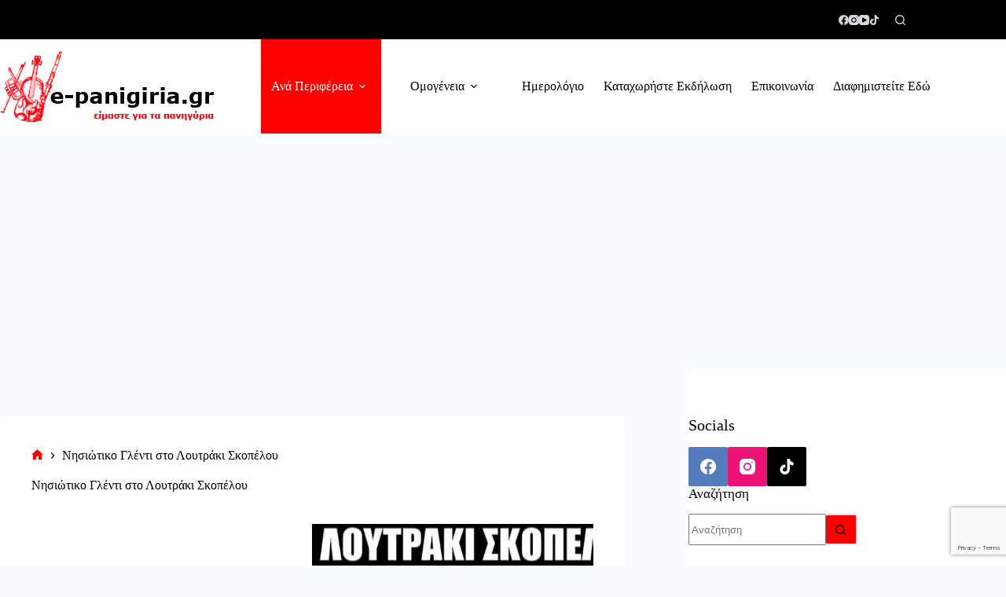

--- FILE ---
content_type: text/html; charset=utf-8
request_url: https://www.google.com/recaptcha/api2/anchor?ar=1&k=6Lfor8MfAAAAAD1yz0BlnmsrV6qkVt6ZcaJoUNya&co=aHR0cHM6Ly93d3cuZS1wYW5pZ2lyaWEuZ3I6NDQz&hl=en&v=N67nZn4AqZkNcbeMu4prBgzg&size=invisible&anchor-ms=20000&execute-ms=30000&cb=o811ptjxd1de
body_size: 48845
content:
<!DOCTYPE HTML><html dir="ltr" lang="en"><head><meta http-equiv="Content-Type" content="text/html; charset=UTF-8">
<meta http-equiv="X-UA-Compatible" content="IE=edge">
<title>reCAPTCHA</title>
<style type="text/css">
/* cyrillic-ext */
@font-face {
  font-family: 'Roboto';
  font-style: normal;
  font-weight: 400;
  font-stretch: 100%;
  src: url(//fonts.gstatic.com/s/roboto/v48/KFO7CnqEu92Fr1ME7kSn66aGLdTylUAMa3GUBHMdazTgWw.woff2) format('woff2');
  unicode-range: U+0460-052F, U+1C80-1C8A, U+20B4, U+2DE0-2DFF, U+A640-A69F, U+FE2E-FE2F;
}
/* cyrillic */
@font-face {
  font-family: 'Roboto';
  font-style: normal;
  font-weight: 400;
  font-stretch: 100%;
  src: url(//fonts.gstatic.com/s/roboto/v48/KFO7CnqEu92Fr1ME7kSn66aGLdTylUAMa3iUBHMdazTgWw.woff2) format('woff2');
  unicode-range: U+0301, U+0400-045F, U+0490-0491, U+04B0-04B1, U+2116;
}
/* greek-ext */
@font-face {
  font-family: 'Roboto';
  font-style: normal;
  font-weight: 400;
  font-stretch: 100%;
  src: url(//fonts.gstatic.com/s/roboto/v48/KFO7CnqEu92Fr1ME7kSn66aGLdTylUAMa3CUBHMdazTgWw.woff2) format('woff2');
  unicode-range: U+1F00-1FFF;
}
/* greek */
@font-face {
  font-family: 'Roboto';
  font-style: normal;
  font-weight: 400;
  font-stretch: 100%;
  src: url(//fonts.gstatic.com/s/roboto/v48/KFO7CnqEu92Fr1ME7kSn66aGLdTylUAMa3-UBHMdazTgWw.woff2) format('woff2');
  unicode-range: U+0370-0377, U+037A-037F, U+0384-038A, U+038C, U+038E-03A1, U+03A3-03FF;
}
/* math */
@font-face {
  font-family: 'Roboto';
  font-style: normal;
  font-weight: 400;
  font-stretch: 100%;
  src: url(//fonts.gstatic.com/s/roboto/v48/KFO7CnqEu92Fr1ME7kSn66aGLdTylUAMawCUBHMdazTgWw.woff2) format('woff2');
  unicode-range: U+0302-0303, U+0305, U+0307-0308, U+0310, U+0312, U+0315, U+031A, U+0326-0327, U+032C, U+032F-0330, U+0332-0333, U+0338, U+033A, U+0346, U+034D, U+0391-03A1, U+03A3-03A9, U+03B1-03C9, U+03D1, U+03D5-03D6, U+03F0-03F1, U+03F4-03F5, U+2016-2017, U+2034-2038, U+203C, U+2040, U+2043, U+2047, U+2050, U+2057, U+205F, U+2070-2071, U+2074-208E, U+2090-209C, U+20D0-20DC, U+20E1, U+20E5-20EF, U+2100-2112, U+2114-2115, U+2117-2121, U+2123-214F, U+2190, U+2192, U+2194-21AE, U+21B0-21E5, U+21F1-21F2, U+21F4-2211, U+2213-2214, U+2216-22FF, U+2308-230B, U+2310, U+2319, U+231C-2321, U+2336-237A, U+237C, U+2395, U+239B-23B7, U+23D0, U+23DC-23E1, U+2474-2475, U+25AF, U+25B3, U+25B7, U+25BD, U+25C1, U+25CA, U+25CC, U+25FB, U+266D-266F, U+27C0-27FF, U+2900-2AFF, U+2B0E-2B11, U+2B30-2B4C, U+2BFE, U+3030, U+FF5B, U+FF5D, U+1D400-1D7FF, U+1EE00-1EEFF;
}
/* symbols */
@font-face {
  font-family: 'Roboto';
  font-style: normal;
  font-weight: 400;
  font-stretch: 100%;
  src: url(//fonts.gstatic.com/s/roboto/v48/KFO7CnqEu92Fr1ME7kSn66aGLdTylUAMaxKUBHMdazTgWw.woff2) format('woff2');
  unicode-range: U+0001-000C, U+000E-001F, U+007F-009F, U+20DD-20E0, U+20E2-20E4, U+2150-218F, U+2190, U+2192, U+2194-2199, U+21AF, U+21E6-21F0, U+21F3, U+2218-2219, U+2299, U+22C4-22C6, U+2300-243F, U+2440-244A, U+2460-24FF, U+25A0-27BF, U+2800-28FF, U+2921-2922, U+2981, U+29BF, U+29EB, U+2B00-2BFF, U+4DC0-4DFF, U+FFF9-FFFB, U+10140-1018E, U+10190-1019C, U+101A0, U+101D0-101FD, U+102E0-102FB, U+10E60-10E7E, U+1D2C0-1D2D3, U+1D2E0-1D37F, U+1F000-1F0FF, U+1F100-1F1AD, U+1F1E6-1F1FF, U+1F30D-1F30F, U+1F315, U+1F31C, U+1F31E, U+1F320-1F32C, U+1F336, U+1F378, U+1F37D, U+1F382, U+1F393-1F39F, U+1F3A7-1F3A8, U+1F3AC-1F3AF, U+1F3C2, U+1F3C4-1F3C6, U+1F3CA-1F3CE, U+1F3D4-1F3E0, U+1F3ED, U+1F3F1-1F3F3, U+1F3F5-1F3F7, U+1F408, U+1F415, U+1F41F, U+1F426, U+1F43F, U+1F441-1F442, U+1F444, U+1F446-1F449, U+1F44C-1F44E, U+1F453, U+1F46A, U+1F47D, U+1F4A3, U+1F4B0, U+1F4B3, U+1F4B9, U+1F4BB, U+1F4BF, U+1F4C8-1F4CB, U+1F4D6, U+1F4DA, U+1F4DF, U+1F4E3-1F4E6, U+1F4EA-1F4ED, U+1F4F7, U+1F4F9-1F4FB, U+1F4FD-1F4FE, U+1F503, U+1F507-1F50B, U+1F50D, U+1F512-1F513, U+1F53E-1F54A, U+1F54F-1F5FA, U+1F610, U+1F650-1F67F, U+1F687, U+1F68D, U+1F691, U+1F694, U+1F698, U+1F6AD, U+1F6B2, U+1F6B9-1F6BA, U+1F6BC, U+1F6C6-1F6CF, U+1F6D3-1F6D7, U+1F6E0-1F6EA, U+1F6F0-1F6F3, U+1F6F7-1F6FC, U+1F700-1F7FF, U+1F800-1F80B, U+1F810-1F847, U+1F850-1F859, U+1F860-1F887, U+1F890-1F8AD, U+1F8B0-1F8BB, U+1F8C0-1F8C1, U+1F900-1F90B, U+1F93B, U+1F946, U+1F984, U+1F996, U+1F9E9, U+1FA00-1FA6F, U+1FA70-1FA7C, U+1FA80-1FA89, U+1FA8F-1FAC6, U+1FACE-1FADC, U+1FADF-1FAE9, U+1FAF0-1FAF8, U+1FB00-1FBFF;
}
/* vietnamese */
@font-face {
  font-family: 'Roboto';
  font-style: normal;
  font-weight: 400;
  font-stretch: 100%;
  src: url(//fonts.gstatic.com/s/roboto/v48/KFO7CnqEu92Fr1ME7kSn66aGLdTylUAMa3OUBHMdazTgWw.woff2) format('woff2');
  unicode-range: U+0102-0103, U+0110-0111, U+0128-0129, U+0168-0169, U+01A0-01A1, U+01AF-01B0, U+0300-0301, U+0303-0304, U+0308-0309, U+0323, U+0329, U+1EA0-1EF9, U+20AB;
}
/* latin-ext */
@font-face {
  font-family: 'Roboto';
  font-style: normal;
  font-weight: 400;
  font-stretch: 100%;
  src: url(//fonts.gstatic.com/s/roboto/v48/KFO7CnqEu92Fr1ME7kSn66aGLdTylUAMa3KUBHMdazTgWw.woff2) format('woff2');
  unicode-range: U+0100-02BA, U+02BD-02C5, U+02C7-02CC, U+02CE-02D7, U+02DD-02FF, U+0304, U+0308, U+0329, U+1D00-1DBF, U+1E00-1E9F, U+1EF2-1EFF, U+2020, U+20A0-20AB, U+20AD-20C0, U+2113, U+2C60-2C7F, U+A720-A7FF;
}
/* latin */
@font-face {
  font-family: 'Roboto';
  font-style: normal;
  font-weight: 400;
  font-stretch: 100%;
  src: url(//fonts.gstatic.com/s/roboto/v48/KFO7CnqEu92Fr1ME7kSn66aGLdTylUAMa3yUBHMdazQ.woff2) format('woff2');
  unicode-range: U+0000-00FF, U+0131, U+0152-0153, U+02BB-02BC, U+02C6, U+02DA, U+02DC, U+0304, U+0308, U+0329, U+2000-206F, U+20AC, U+2122, U+2191, U+2193, U+2212, U+2215, U+FEFF, U+FFFD;
}
/* cyrillic-ext */
@font-face {
  font-family: 'Roboto';
  font-style: normal;
  font-weight: 500;
  font-stretch: 100%;
  src: url(//fonts.gstatic.com/s/roboto/v48/KFO7CnqEu92Fr1ME7kSn66aGLdTylUAMa3GUBHMdazTgWw.woff2) format('woff2');
  unicode-range: U+0460-052F, U+1C80-1C8A, U+20B4, U+2DE0-2DFF, U+A640-A69F, U+FE2E-FE2F;
}
/* cyrillic */
@font-face {
  font-family: 'Roboto';
  font-style: normal;
  font-weight: 500;
  font-stretch: 100%;
  src: url(//fonts.gstatic.com/s/roboto/v48/KFO7CnqEu92Fr1ME7kSn66aGLdTylUAMa3iUBHMdazTgWw.woff2) format('woff2');
  unicode-range: U+0301, U+0400-045F, U+0490-0491, U+04B0-04B1, U+2116;
}
/* greek-ext */
@font-face {
  font-family: 'Roboto';
  font-style: normal;
  font-weight: 500;
  font-stretch: 100%;
  src: url(//fonts.gstatic.com/s/roboto/v48/KFO7CnqEu92Fr1ME7kSn66aGLdTylUAMa3CUBHMdazTgWw.woff2) format('woff2');
  unicode-range: U+1F00-1FFF;
}
/* greek */
@font-face {
  font-family: 'Roboto';
  font-style: normal;
  font-weight: 500;
  font-stretch: 100%;
  src: url(//fonts.gstatic.com/s/roboto/v48/KFO7CnqEu92Fr1ME7kSn66aGLdTylUAMa3-UBHMdazTgWw.woff2) format('woff2');
  unicode-range: U+0370-0377, U+037A-037F, U+0384-038A, U+038C, U+038E-03A1, U+03A3-03FF;
}
/* math */
@font-face {
  font-family: 'Roboto';
  font-style: normal;
  font-weight: 500;
  font-stretch: 100%;
  src: url(//fonts.gstatic.com/s/roboto/v48/KFO7CnqEu92Fr1ME7kSn66aGLdTylUAMawCUBHMdazTgWw.woff2) format('woff2');
  unicode-range: U+0302-0303, U+0305, U+0307-0308, U+0310, U+0312, U+0315, U+031A, U+0326-0327, U+032C, U+032F-0330, U+0332-0333, U+0338, U+033A, U+0346, U+034D, U+0391-03A1, U+03A3-03A9, U+03B1-03C9, U+03D1, U+03D5-03D6, U+03F0-03F1, U+03F4-03F5, U+2016-2017, U+2034-2038, U+203C, U+2040, U+2043, U+2047, U+2050, U+2057, U+205F, U+2070-2071, U+2074-208E, U+2090-209C, U+20D0-20DC, U+20E1, U+20E5-20EF, U+2100-2112, U+2114-2115, U+2117-2121, U+2123-214F, U+2190, U+2192, U+2194-21AE, U+21B0-21E5, U+21F1-21F2, U+21F4-2211, U+2213-2214, U+2216-22FF, U+2308-230B, U+2310, U+2319, U+231C-2321, U+2336-237A, U+237C, U+2395, U+239B-23B7, U+23D0, U+23DC-23E1, U+2474-2475, U+25AF, U+25B3, U+25B7, U+25BD, U+25C1, U+25CA, U+25CC, U+25FB, U+266D-266F, U+27C0-27FF, U+2900-2AFF, U+2B0E-2B11, U+2B30-2B4C, U+2BFE, U+3030, U+FF5B, U+FF5D, U+1D400-1D7FF, U+1EE00-1EEFF;
}
/* symbols */
@font-face {
  font-family: 'Roboto';
  font-style: normal;
  font-weight: 500;
  font-stretch: 100%;
  src: url(//fonts.gstatic.com/s/roboto/v48/KFO7CnqEu92Fr1ME7kSn66aGLdTylUAMaxKUBHMdazTgWw.woff2) format('woff2');
  unicode-range: U+0001-000C, U+000E-001F, U+007F-009F, U+20DD-20E0, U+20E2-20E4, U+2150-218F, U+2190, U+2192, U+2194-2199, U+21AF, U+21E6-21F0, U+21F3, U+2218-2219, U+2299, U+22C4-22C6, U+2300-243F, U+2440-244A, U+2460-24FF, U+25A0-27BF, U+2800-28FF, U+2921-2922, U+2981, U+29BF, U+29EB, U+2B00-2BFF, U+4DC0-4DFF, U+FFF9-FFFB, U+10140-1018E, U+10190-1019C, U+101A0, U+101D0-101FD, U+102E0-102FB, U+10E60-10E7E, U+1D2C0-1D2D3, U+1D2E0-1D37F, U+1F000-1F0FF, U+1F100-1F1AD, U+1F1E6-1F1FF, U+1F30D-1F30F, U+1F315, U+1F31C, U+1F31E, U+1F320-1F32C, U+1F336, U+1F378, U+1F37D, U+1F382, U+1F393-1F39F, U+1F3A7-1F3A8, U+1F3AC-1F3AF, U+1F3C2, U+1F3C4-1F3C6, U+1F3CA-1F3CE, U+1F3D4-1F3E0, U+1F3ED, U+1F3F1-1F3F3, U+1F3F5-1F3F7, U+1F408, U+1F415, U+1F41F, U+1F426, U+1F43F, U+1F441-1F442, U+1F444, U+1F446-1F449, U+1F44C-1F44E, U+1F453, U+1F46A, U+1F47D, U+1F4A3, U+1F4B0, U+1F4B3, U+1F4B9, U+1F4BB, U+1F4BF, U+1F4C8-1F4CB, U+1F4D6, U+1F4DA, U+1F4DF, U+1F4E3-1F4E6, U+1F4EA-1F4ED, U+1F4F7, U+1F4F9-1F4FB, U+1F4FD-1F4FE, U+1F503, U+1F507-1F50B, U+1F50D, U+1F512-1F513, U+1F53E-1F54A, U+1F54F-1F5FA, U+1F610, U+1F650-1F67F, U+1F687, U+1F68D, U+1F691, U+1F694, U+1F698, U+1F6AD, U+1F6B2, U+1F6B9-1F6BA, U+1F6BC, U+1F6C6-1F6CF, U+1F6D3-1F6D7, U+1F6E0-1F6EA, U+1F6F0-1F6F3, U+1F6F7-1F6FC, U+1F700-1F7FF, U+1F800-1F80B, U+1F810-1F847, U+1F850-1F859, U+1F860-1F887, U+1F890-1F8AD, U+1F8B0-1F8BB, U+1F8C0-1F8C1, U+1F900-1F90B, U+1F93B, U+1F946, U+1F984, U+1F996, U+1F9E9, U+1FA00-1FA6F, U+1FA70-1FA7C, U+1FA80-1FA89, U+1FA8F-1FAC6, U+1FACE-1FADC, U+1FADF-1FAE9, U+1FAF0-1FAF8, U+1FB00-1FBFF;
}
/* vietnamese */
@font-face {
  font-family: 'Roboto';
  font-style: normal;
  font-weight: 500;
  font-stretch: 100%;
  src: url(//fonts.gstatic.com/s/roboto/v48/KFO7CnqEu92Fr1ME7kSn66aGLdTylUAMa3OUBHMdazTgWw.woff2) format('woff2');
  unicode-range: U+0102-0103, U+0110-0111, U+0128-0129, U+0168-0169, U+01A0-01A1, U+01AF-01B0, U+0300-0301, U+0303-0304, U+0308-0309, U+0323, U+0329, U+1EA0-1EF9, U+20AB;
}
/* latin-ext */
@font-face {
  font-family: 'Roboto';
  font-style: normal;
  font-weight: 500;
  font-stretch: 100%;
  src: url(//fonts.gstatic.com/s/roboto/v48/KFO7CnqEu92Fr1ME7kSn66aGLdTylUAMa3KUBHMdazTgWw.woff2) format('woff2');
  unicode-range: U+0100-02BA, U+02BD-02C5, U+02C7-02CC, U+02CE-02D7, U+02DD-02FF, U+0304, U+0308, U+0329, U+1D00-1DBF, U+1E00-1E9F, U+1EF2-1EFF, U+2020, U+20A0-20AB, U+20AD-20C0, U+2113, U+2C60-2C7F, U+A720-A7FF;
}
/* latin */
@font-face {
  font-family: 'Roboto';
  font-style: normal;
  font-weight: 500;
  font-stretch: 100%;
  src: url(//fonts.gstatic.com/s/roboto/v48/KFO7CnqEu92Fr1ME7kSn66aGLdTylUAMa3yUBHMdazQ.woff2) format('woff2');
  unicode-range: U+0000-00FF, U+0131, U+0152-0153, U+02BB-02BC, U+02C6, U+02DA, U+02DC, U+0304, U+0308, U+0329, U+2000-206F, U+20AC, U+2122, U+2191, U+2193, U+2212, U+2215, U+FEFF, U+FFFD;
}
/* cyrillic-ext */
@font-face {
  font-family: 'Roboto';
  font-style: normal;
  font-weight: 900;
  font-stretch: 100%;
  src: url(//fonts.gstatic.com/s/roboto/v48/KFO7CnqEu92Fr1ME7kSn66aGLdTylUAMa3GUBHMdazTgWw.woff2) format('woff2');
  unicode-range: U+0460-052F, U+1C80-1C8A, U+20B4, U+2DE0-2DFF, U+A640-A69F, U+FE2E-FE2F;
}
/* cyrillic */
@font-face {
  font-family: 'Roboto';
  font-style: normal;
  font-weight: 900;
  font-stretch: 100%;
  src: url(//fonts.gstatic.com/s/roboto/v48/KFO7CnqEu92Fr1ME7kSn66aGLdTylUAMa3iUBHMdazTgWw.woff2) format('woff2');
  unicode-range: U+0301, U+0400-045F, U+0490-0491, U+04B0-04B1, U+2116;
}
/* greek-ext */
@font-face {
  font-family: 'Roboto';
  font-style: normal;
  font-weight: 900;
  font-stretch: 100%;
  src: url(//fonts.gstatic.com/s/roboto/v48/KFO7CnqEu92Fr1ME7kSn66aGLdTylUAMa3CUBHMdazTgWw.woff2) format('woff2');
  unicode-range: U+1F00-1FFF;
}
/* greek */
@font-face {
  font-family: 'Roboto';
  font-style: normal;
  font-weight: 900;
  font-stretch: 100%;
  src: url(//fonts.gstatic.com/s/roboto/v48/KFO7CnqEu92Fr1ME7kSn66aGLdTylUAMa3-UBHMdazTgWw.woff2) format('woff2');
  unicode-range: U+0370-0377, U+037A-037F, U+0384-038A, U+038C, U+038E-03A1, U+03A3-03FF;
}
/* math */
@font-face {
  font-family: 'Roboto';
  font-style: normal;
  font-weight: 900;
  font-stretch: 100%;
  src: url(//fonts.gstatic.com/s/roboto/v48/KFO7CnqEu92Fr1ME7kSn66aGLdTylUAMawCUBHMdazTgWw.woff2) format('woff2');
  unicode-range: U+0302-0303, U+0305, U+0307-0308, U+0310, U+0312, U+0315, U+031A, U+0326-0327, U+032C, U+032F-0330, U+0332-0333, U+0338, U+033A, U+0346, U+034D, U+0391-03A1, U+03A3-03A9, U+03B1-03C9, U+03D1, U+03D5-03D6, U+03F0-03F1, U+03F4-03F5, U+2016-2017, U+2034-2038, U+203C, U+2040, U+2043, U+2047, U+2050, U+2057, U+205F, U+2070-2071, U+2074-208E, U+2090-209C, U+20D0-20DC, U+20E1, U+20E5-20EF, U+2100-2112, U+2114-2115, U+2117-2121, U+2123-214F, U+2190, U+2192, U+2194-21AE, U+21B0-21E5, U+21F1-21F2, U+21F4-2211, U+2213-2214, U+2216-22FF, U+2308-230B, U+2310, U+2319, U+231C-2321, U+2336-237A, U+237C, U+2395, U+239B-23B7, U+23D0, U+23DC-23E1, U+2474-2475, U+25AF, U+25B3, U+25B7, U+25BD, U+25C1, U+25CA, U+25CC, U+25FB, U+266D-266F, U+27C0-27FF, U+2900-2AFF, U+2B0E-2B11, U+2B30-2B4C, U+2BFE, U+3030, U+FF5B, U+FF5D, U+1D400-1D7FF, U+1EE00-1EEFF;
}
/* symbols */
@font-face {
  font-family: 'Roboto';
  font-style: normal;
  font-weight: 900;
  font-stretch: 100%;
  src: url(//fonts.gstatic.com/s/roboto/v48/KFO7CnqEu92Fr1ME7kSn66aGLdTylUAMaxKUBHMdazTgWw.woff2) format('woff2');
  unicode-range: U+0001-000C, U+000E-001F, U+007F-009F, U+20DD-20E0, U+20E2-20E4, U+2150-218F, U+2190, U+2192, U+2194-2199, U+21AF, U+21E6-21F0, U+21F3, U+2218-2219, U+2299, U+22C4-22C6, U+2300-243F, U+2440-244A, U+2460-24FF, U+25A0-27BF, U+2800-28FF, U+2921-2922, U+2981, U+29BF, U+29EB, U+2B00-2BFF, U+4DC0-4DFF, U+FFF9-FFFB, U+10140-1018E, U+10190-1019C, U+101A0, U+101D0-101FD, U+102E0-102FB, U+10E60-10E7E, U+1D2C0-1D2D3, U+1D2E0-1D37F, U+1F000-1F0FF, U+1F100-1F1AD, U+1F1E6-1F1FF, U+1F30D-1F30F, U+1F315, U+1F31C, U+1F31E, U+1F320-1F32C, U+1F336, U+1F378, U+1F37D, U+1F382, U+1F393-1F39F, U+1F3A7-1F3A8, U+1F3AC-1F3AF, U+1F3C2, U+1F3C4-1F3C6, U+1F3CA-1F3CE, U+1F3D4-1F3E0, U+1F3ED, U+1F3F1-1F3F3, U+1F3F5-1F3F7, U+1F408, U+1F415, U+1F41F, U+1F426, U+1F43F, U+1F441-1F442, U+1F444, U+1F446-1F449, U+1F44C-1F44E, U+1F453, U+1F46A, U+1F47D, U+1F4A3, U+1F4B0, U+1F4B3, U+1F4B9, U+1F4BB, U+1F4BF, U+1F4C8-1F4CB, U+1F4D6, U+1F4DA, U+1F4DF, U+1F4E3-1F4E6, U+1F4EA-1F4ED, U+1F4F7, U+1F4F9-1F4FB, U+1F4FD-1F4FE, U+1F503, U+1F507-1F50B, U+1F50D, U+1F512-1F513, U+1F53E-1F54A, U+1F54F-1F5FA, U+1F610, U+1F650-1F67F, U+1F687, U+1F68D, U+1F691, U+1F694, U+1F698, U+1F6AD, U+1F6B2, U+1F6B9-1F6BA, U+1F6BC, U+1F6C6-1F6CF, U+1F6D3-1F6D7, U+1F6E0-1F6EA, U+1F6F0-1F6F3, U+1F6F7-1F6FC, U+1F700-1F7FF, U+1F800-1F80B, U+1F810-1F847, U+1F850-1F859, U+1F860-1F887, U+1F890-1F8AD, U+1F8B0-1F8BB, U+1F8C0-1F8C1, U+1F900-1F90B, U+1F93B, U+1F946, U+1F984, U+1F996, U+1F9E9, U+1FA00-1FA6F, U+1FA70-1FA7C, U+1FA80-1FA89, U+1FA8F-1FAC6, U+1FACE-1FADC, U+1FADF-1FAE9, U+1FAF0-1FAF8, U+1FB00-1FBFF;
}
/* vietnamese */
@font-face {
  font-family: 'Roboto';
  font-style: normal;
  font-weight: 900;
  font-stretch: 100%;
  src: url(//fonts.gstatic.com/s/roboto/v48/KFO7CnqEu92Fr1ME7kSn66aGLdTylUAMa3OUBHMdazTgWw.woff2) format('woff2');
  unicode-range: U+0102-0103, U+0110-0111, U+0128-0129, U+0168-0169, U+01A0-01A1, U+01AF-01B0, U+0300-0301, U+0303-0304, U+0308-0309, U+0323, U+0329, U+1EA0-1EF9, U+20AB;
}
/* latin-ext */
@font-face {
  font-family: 'Roboto';
  font-style: normal;
  font-weight: 900;
  font-stretch: 100%;
  src: url(//fonts.gstatic.com/s/roboto/v48/KFO7CnqEu92Fr1ME7kSn66aGLdTylUAMa3KUBHMdazTgWw.woff2) format('woff2');
  unicode-range: U+0100-02BA, U+02BD-02C5, U+02C7-02CC, U+02CE-02D7, U+02DD-02FF, U+0304, U+0308, U+0329, U+1D00-1DBF, U+1E00-1E9F, U+1EF2-1EFF, U+2020, U+20A0-20AB, U+20AD-20C0, U+2113, U+2C60-2C7F, U+A720-A7FF;
}
/* latin */
@font-face {
  font-family: 'Roboto';
  font-style: normal;
  font-weight: 900;
  font-stretch: 100%;
  src: url(//fonts.gstatic.com/s/roboto/v48/KFO7CnqEu92Fr1ME7kSn66aGLdTylUAMa3yUBHMdazQ.woff2) format('woff2');
  unicode-range: U+0000-00FF, U+0131, U+0152-0153, U+02BB-02BC, U+02C6, U+02DA, U+02DC, U+0304, U+0308, U+0329, U+2000-206F, U+20AC, U+2122, U+2191, U+2193, U+2212, U+2215, U+FEFF, U+FFFD;
}

</style>
<link rel="stylesheet" type="text/css" href="https://www.gstatic.com/recaptcha/releases/N67nZn4AqZkNcbeMu4prBgzg/styles__ltr.css">
<script nonce="hOoGhJbLnodPQfZL2z-Mjw" type="text/javascript">window['__recaptcha_api'] = 'https://www.google.com/recaptcha/api2/';</script>
<script type="text/javascript" src="https://www.gstatic.com/recaptcha/releases/N67nZn4AqZkNcbeMu4prBgzg/recaptcha__en.js" nonce="hOoGhJbLnodPQfZL2z-Mjw">
      
    </script></head>
<body><div id="rc-anchor-alert" class="rc-anchor-alert"></div>
<input type="hidden" id="recaptcha-token" value="[base64]">
<script type="text/javascript" nonce="hOoGhJbLnodPQfZL2z-Mjw">
      recaptcha.anchor.Main.init("[\x22ainput\x22,[\x22bgdata\x22,\x22\x22,\[base64]/[base64]/MjU1Ong/[base64]/[base64]/[base64]/[base64]/[base64]/[base64]/[base64]/[base64]/[base64]/[base64]/[base64]/[base64]/[base64]/[base64]/[base64]\\u003d\x22,\[base64]\\u003d\\u003d\x22,\x22bVtVw74Rwow6wr7Dj8Kew7fDlWpww7EKw6/DvB07a8OVwpx/VMKlIkbChTDDsEo1QMKfTVnCmxJkF8K3OsKNw73CgQTDqE4XwqEEwrJ7w7Nkw5TDjMO1w6/DoMK/fBfDozA2U2p7FxILwoBfwokiwodGw5tPPh7CtibCpcK0wos4w6Niw4fCvm4Aw4bCoBnDm8Kaw7fChErDqSzCqMOdFR1XM8OHw6dpwqjCtcOywqstwrZHw7ExSMOLwo/Dq8KANHrCkMOnwokfw5rDmRIGw6rDn8KDIkQzbgPCsDNzYMOFW1nDrMKQwqzCoC/Cm8OYw4TCvcKowpIxRMKUZ8K/AcOZwqrDsXh2wpR+wo/Ct2k2EsKaZ8KDRijCsHkZJsKVwoTDvMOrHg4sPU3ClFXCvnbCtE4kO8OYfMOlV2HCqGTDqSrDt2HDmMOaT8OCwqLCjsO9wrV4BwbDj8OSLcO1wpHCs8KVKMK/RRBHeEDDjsOZD8O/O3wyw7xbw7HDtTo8w7HDlsK+wpEUw5ogam4pDj1wwpphwq3ClWU7fMKjw6rCrRcJPArDsxZPAMKxbcOJfwbDocOGwpAZO8KVLg9Nw7Ezw6vDt8OKBQXDkVfDjcKAMXgAw4TCn8Kfw5vCmcOgwqXCv08swq/CixHCgcOXFHBJXSkpwozCicOkw4DCr8KCw4ENSx5zakUWwpPCrnHDtlrCn8OUw4vDlsKSZWjDklbCmMOUw4rDs8KOwoEqHAXClhorICDCv8O4MnvCk2nCu8OBwr3CnVkjeQ1Cw77DoV7CoghHE29mw5TDvAd/[base64]/CgMOgcwgoVcO+dxEnw41+w4RvWTYNWMOWUxNjYsKTNxjDum7Cg8KNw553w73CocKVw4PCmsKaQm4jwpNGd8KnJBfDhsKLwrdwYwtXwq3CpjPDpQIUIcOkwrNPwq1zesK/TMOewqHDh0cGdzleWWzDh1DCqnbCgcONwr7DqcKKFcKNK01EwqfDljomJcKWw7bChnE6NUvCsjRswq18IsKrCgPDj8OoA8KDeSV0UycGMsOJGTPCncOOw4M/H3YCwoDCqnFUwqbDpMO3ZCUaVgxOw4NOwqjCicONw7bCihLDu8OkCMO4wpvCnQnDjX7DpyldYMO/[base64]/CoRlZwpxawqHDvQJnw4LDm8KuwodrSgTDhiAxw7TCp2/DqFDCjsO8JcKZVcKJwrLCo8KcwpPCrcOafcKiwqHDgcKHw593w5ZyQDkOUkIlXsOvdATCocKbZcK+w4YrOTtAwrtmFMOXMsK/[base64]/[base64]/CjMK2wpfDucOMKRYSQknDi3Bbwo7CvFHCrMODMcOoJ8OVVlt6KMKkw6vDoMOkw6xyBMOLeMOdVcOmKsK1wphdwr0sw5nDmUtPwqDDuHx/wpHCjzF3w4PCnWk7XmpwaMKUwqEOEMKoCsOoTsO6IcOlDkEYwohCJBLDh8OBwoDDrH3Dp0pPwqFEGcOjesK3wq3DjmtJf8O0w53CrhV3w5HDjcOKw6d1w6/DlMOAVS7CusKRHnsfw7TCmcOHw5sxwo0Pwo7DoyhAwq7DkHV5w6TCkMOrNcKzwpEDYMKSwo9Yw4YVw5HDuMOsw6lHBsOdw4nCtcKFw75ewpDChcOtw6bDl1/CrxEmPSHDr0diWjZxAcOOU8OTw54lwrFEw57DizUMw48EwrDDryzCm8K+wpPDm8OLNMOJw4hYwo5iGXVLNMOXw7E0w4/DiMO8wrbCpVbDvsOVARI+YMKjdBJ9UiYodzTDlAE/w5DCu0IMCsKmA8O1w6jCt2vCkEcUwq0zdsODBwhwwphDMXPDvMKSw6RMwr9YfXfDlXwkYMKhw7VOOsO7JUrCn8KGwo/DhjXDtcO6wrVqw7pgRMOvQ8KCw6rDnsKXXDDCqcO6w7bCpcO1GCjCj1TDkRZzwpUXwpXCrMODQnDDkh7Cl8OlBTrCrsOrwqZhdsO/w6opw6kVOD8FbcK8AEjChcOlw4N6w5nCgsKIw7o1Li3DtXjClxpaw7o/woM+Oig0w7doVQjDgBMGw6zDqsKDcj1ywrZIw6IEwqPCozDCqDbCr8OGw5vDpcKKACd/QcKawpzDri7DsA4ZIMORHsKzw6YLH8OFwqjCmsK5w7zDlsOeC0lwRh/Dl3PDq8OOwoXCpTEPw6TCjsOhXG7ChMKMc8OOF8OrwqTDrxfCvgdzSnfDtW8SwrnDhCpiesKxD8KLZGHDvx/CtmAwUsO5Q8OkwpPCqDs2w4LCq8Onw5R1IV7DpWQ+QCXDrAlnwpfDpl7CqFzCnhFXwr4SwqbClVtwExQ6LMKmFFYBUcO1wpATwrEfw4kpwpJYXTrDrQ4rf8ODd8K8w7zCvsOVwpzCh0clZsOvw74tUMO0C0ZlX1ghwoEFwpV+wrfDosKsNsKHwofDncO5cC08DG/[base64]/[base64]/[base64]/CmsOPVMKyZMOAwpJ5TEjCi8KmwojCg8O2wowCwpvDsGp6AcOKYmjCoMK3ejJ7wpFRwqd0L8K7w5kIw6JKwofCpn/[base64]/[base64]/w4HCqmjCgsOIwqfDusO9RBldwq0Dw7zCrcK4w5V6Q0YfBsKWSlbCg8OiR3nDlsKcYsK4eVDDsTEmBsK3w4/CgQjDm8ONU0E+wrYHwpUwwr9rJX0wwrRYw6jDoUN6AMOrSMKUwqlFXgMbIVDDhDN9woXDnknCncKST2HDkMOIIcOEw7rDicO/L8O5P8OvA1PCtMOpPCx3w4gBTcKRJsOhwpXChSMFMw/DuxkUwpUtwpAGYSkyGMKaYcKfwooZw4cxw5lDLcKKwrh/w65rQ8KUKcK8wpUzw4nCvcOuO1RpGj/[base64]/Ck8OQNsKyw6BsQ8KeBDfCiVXCkcKXw4zChlZNPMO1w7NMMG89cEHCgcOECU/DuMKqw5dQw7E9SlvDtjwIwrnDtMK0w6jCkMKmw71gSXgDCUQmekXDosO4RGBhw5PCgwvCpmA+wr4pwrA5wq/DmMOTwqptw5/CgcKgworDuBDCkWPDpThUwqJ+FkXCg8OmwpLCgsKewp/ChcORN8KFTMOCw5fCnRrCjMKdwrttwr7CoFdyw5rDtsKaLD5EwozCgS7DkyPCusOkw6XCi38Ow6V6w6fChcOZCcK/RcOwcFJrJB4ZXsOLwo4uwqkgeFZpVsOsACI+HSbCviFhd8K1GSo5GMKuMV7Ct0vCrCIVw4lZw5TCocO/w5lswr/DixcELwBrw4vDpMKtw4rCgx7DkgPDucOwwq9Ww4HCnipnwo3CjizCosKsw7/DqWIBw4cjwqJqwrvCgHnCpTXDtGXDqsOSdBrDqcKkw5zDrlUywqEhIcKqwot8IMKKXMOlw6PChMOqKC/DssKZw7pMw7E/w6fCjCJgIFLDn8Onw5jCsjxAT8Orwq3CncKEQS7DosOHw5hOXsOYwoMWcMKRw682NsKffDHCnMK4CMOpZUzDoU9qwodwRl/CtcKpwovDgsOYwozDtMOTTGcdwq7Dk8K/wr41anjChcOzcHPCmsOTbRHChMOvw6QBP8OmNMKJw4oSbV3ClcOuw4PDnnDCj8K+w4TDuUPDvMKqw4QpCGoyCXY7w7jDrcO1OG/DshNHfMOUw51cw4cRw79lJ2jCtMOWGVbCj8KOLsO0w57DvzJ+w4/CgH9pwppQwo3CkQXDocOkwrN2L8KbwrnDrcOfw7bCtsKfwqQCJj3Cun9efcOgwqbDpcKow4bDoMK/w53Cr8K1LMOsRmbCrsOYwqcfF3YsPsODHFHCh8OPwozCqcKpecKlw6jDplfDosKwwr7DkHFwwpvCiMKJPMKMKMOpWX9pJ8KpdGFQKCbCj3RSw6AeAydiT8O4w7LDj3/DjwDDlMO/JMOGYcOwwpfCvcK9w7PCrBYUw752w54lalcswrjDu8KfZ1E/dsO0wop/[base64]/CoMKjKcOKJi0NCjB1UMOcwpkfw70vw5ISwr/CkB4ZbEV3X8KGAsO3bVLCn8ODT2Bgw5HCpMOJwrPChVbDlXTCp8OgwpTCp8Krw7wxwpDCjcOTw5fCsVlnNsKUw7XDvMKgw4QsW8O2w5PCgsO/wo4+F8OGHyzCiQsywrjCmsOUIUDCug5Ww70seSpbf1/ChMOGHiYNw5VLwrAnaTZYZU1rw6PDr8Kbw6JHwokjDFoCesO9PD1aCMKGwqXCocKnWMO2XcOow7bDpMKlYsOrEsKgw6szwpw5w4TCpMKzw6F7wrI7w4PCn8K/C8KHW8K9BTHDrMK5wrc3TnXCpMOTWl3DoznDp0LCpnYpVx/CrgbDrXJVYGJBUMOqRsOuw6BRCUvCiwtYCcKWfBZ/wqVdw4bCrsKnaMKQwr3CscKpw5FXw4pjMcK8B2DDucOCYMO1w7TDphfCrcOdwpM9QMOfGTHDiMOBE2Q6NcOIw7/CmyjDkMOBBm4lwpjDnETCnsO6wo3Do8O9LzDDpcKtw6/CrFTCuV8hw53DsMKsw7gRw6AWwr7ChsKcwr/Dr3PCgsKSwpvDs3F1w7JJw5Euw4vDlsKaXMK5w7cEP8KWe8K3XAzCksODw7cWwqbCoGDCpBIWcw7CvjcRwoDDpEo6ZQfCpDHCn8Ojd8KJwp06fwTDhcKDJGYBw4TCocO0wp7CnMKGesOJwo9Za17ClcOUM2Uewq3DmRzCh8Kiwq/Dk2LDlTLChcKjWhAxD8KuwrFdU0/CvsKUwpoFR2fCksKQNcOTCFpvG8KLQmEyDMKnNsKOA2YNTsOOw6zDq8KvSsKobQgaw7bDhWQmw5TClR/[base64]/DpcO3cG9bw6tjbcOyCcOmSxc8wqkVcMOZw67CssKddQ3Cp8KbDzYTwp42QQ1bQMOkwo7Dok5zHsO5w5rClcKdwoHDlgrCs8Olw7PDlsO5ecOxwpfDnsOBMsOEwp/DrcOkwpoyRMOpwq49w5fCgD5gwpgdw70+wqUTaVLCuxJVw5EsM8OjRsO7IMK7w4ZZTsOeQsKWwpnClMOfT8Oew5jCqzgpLB7CqWjDtknCpcKzwqR/[base64]/ViLDtmTCsDBMw6LDhMKXdMO6w4N5w7/Cj8K3GXUoB8Omw4DCj8KMaMO7ZwTDl2N/TcKqw4XCnhBqw5wKwrMkd0zDocOYd1fDhG98e8O9w7MBdGTCjlbDisKbw6LDiB/CnsKzw5lGwo7DrSRBBHo9O3ROw4Nhw5jChB/CsAfDtEBFwqBJAFcnIjPDsMOyJ8OSw6A+DwVPbBXDmMKTbkJpcBEseMOkUcKGNwlbWRPDtcO4UsKgOWB6YBF3XzU5wo7DlSpnO8KxwqnDsHfCpgt8w6MrwrEyNlUZw7rCrFPCnUzDuMKGw494w6Y9UMO/w60LwpHCscOwOnrDvsOXR8KgEcKRwrPDpcOPw6PChznDoxEbEwfCowpWJE/CscOfw74Swp3CiMK0w5TCmRgywr0QMwHDgDA7wrzCuz7DjEZEwrTDsUPDmwbCm8Kdw7kFBMKDEMKbw5HDmsK+WE4/w7fCqsOcK0wWUMKdSRDDqxoow7LDvwh6Q8OYwrxwKy/[base64]/DpcO+ccKYwpM3WsO7asKuAcOQK8O7wpDDtxTDisO+M8K9VRfDqTLDkEVywrdzw4DDqULCl3DCv8KKUMOybB7CvMO2esKxCcORaF/CksKuw6XDpVVIXsO0GMKgwp3DliXCiMKiworDkcK7H8KEw5HCt8Ovw4nDkAwNOMKFLsO/[base64]/[base64]/[base64]/CuToaw7xwJsOow68awoFDLsO6B8Kkwq97fV0qOsKCwoRNFcOBw4LCpMOcUcK7E8Oqw4DCsDUuLBQDw4V2dwLDmCPDt2pVwpTDn0FUdsO9w5nDn8OrwrlEw5XCgUlBEsKQV8Ktwoliw4nDlsOuwojChsK+w4DClcK/[base64]/w7hCIytxwoXCqcOKAMO0O8K/[base64]/Dq8Ksw5N8w47CoxXDhsOSwpU/G8KZwrRSw4pDfHxQw7EuScKGAgLDlcOvNsOyXsKKJcOWGsO0RgzCgcOHCMOOw4ciYCIowq/[base64]/CtsOSe8K1CHTDtjLDmMKbBsOuwoNnwr7DvcK4NhXDrMKsTGoywrhuYmXCrl7Dl1XDhkfCnjRgw40twoxnw6ozwrESwoHDt8KrRsK+dsOVwrTCn8Omw5dCWsKOTQTCn8Kcwo/[base64]/[base64]/bcOBJDDDsHJ6LcKPw7IARSZ8wrZhHsKgw7t7w6zCisK9w7lgUsKWwqlbNsOewqnDvsOcwrXDtR5Ow4PCihgNWMKMNsKnGsKUwpAfwpoZw6tHUGHCmcOeLXPCrcKmc3Zmw4bCkToUJnfCpMKJw5VewpYhHRtCRMOKwqvDtGbDgcOaNMOXVsKBHMKnYm/CgcOxw7TDtDQQw6zDvcKewpTDjBpmwprCm8KKwoFIw7RFw63Co0kFBn/ClsOIGMOHw6xYw73Cmg3CrWEZw5R+w57ChBbDrg91JMOIEy3Di8K9JynCoQQaD8KowpfDg8KUccKyJkF5w6J7DsKPw6zCvsKkw5/[base64]/DuA98wqPDsD1ZEcOfGjxcwpjClMOQw4HDtmpuWcK7eMORw71SCcKdGF9swrAPT8Orw6FXw5Q/w7TCq0A6w5bDrsKnw4vCusOzJltxNMOvGjTDu23DmidbwrTCp8KZwqfDpSLClcK8JxjDp8K7wo7CnMOPQybComTCn287wqTDrMK/O8KSeMKGw4QBwpvDjMO3woQXw7zCrMKjw5vCnybDj1xXQsKvwo07DkvCo8Kyw6HCvMOsworCp1nCvMORw4HCjxbDpMKrw6nCssKzw7FpDAVTd8OLwpc1wqlXC8OAPiwZecKrPGjDncKSFsKBw5fClBzCmRliTkMgwrzDiDZcU37CqsO8KD7DkcOAw7V/[base64]/[base64]/w7XDjgXDmsOBw7EDwosoH3jCsMKlAcOfAGnDsMKiTHnCiMOfw4dvSD9rw5oAJhR8LcOsw7x0woTCk8Kdw4gvTWDCmWsrw5Nlw7JRwpIMw44LwpTCkcO6w6ZRXMKyFXrDoMOtwqNtw5vDnlnDqsOZw5QoFVNKw5LDu8K1wodLCBVPw7bCiFnCucOzdMKkw7/[base64]/wp1sw5pgajwJO0glwqMIYkXDk8KKw6p7w5jCiHDDswrDrsOFw67CiQ/[base64]/[base64]/DosODQ8OVOcKIScK8R8OOwo1QecOaJ0w/f8KAw4jCo8O8wpvCl8Kdw53CocOZGERGD0zCiMO3Lm5VbxMXXjtyw4nCrsKtMVrCscOPH0LCtnlEwrkww7TCqcK7w5YID8O4w6BScjDDisKKwo1xfkfDjWouwqjCi8O1wrTCsXHDmETDncK/wrkbwrstRDALw4bChgnClsKXwq5iw7PCmcOHG8Ouw65Xw79twqbDtSrDk8O6NXTDr8O9w4zDj8OXcsKrw6NuwoUOdnoyMhZyMUjDo01Xwq4Lw6nDiMKmw6HDrcOILcOpwpAHZMK8RcKjw6fCmi43MwXCr1TDvkzDq8K0w5fDhMK7wpB8w45TcBvDtlPCiWzCnR/Dn8Kfw4N/[base64]/DtEwoccOQw5XDrllKw6Aic8Kzw5ccA8KyIzd3w6gyP8O0DDQvw6ULw4RewqpDQw9CDz7DvMKORwLCt04fw4nDlcOOw6fDtWbCr0LCqcKYwp4vw4/CnjZZBsOcwqw7w77DiU/DiBbClMKxw6HCuRnDicO/wpnDuzLDkMKjw6zDjcOXwofDtAA1AcOlwpkcw6PCicKfQ2/CmsKQXnLDmFzDhAZyw6nDpDDDni3DqcKMMB7CqsKnw5Q3WsOJM1ECBSHCrUgQw7wAKCfDoh/Dv8Ogw4J0wrkfw4Z0Q8KHwpd+LsKFwqolUhpFw6XDnMOJJcOJTRslwpVwZcKawqtkHSd4w7/DpMOTw5g7dUrDmcODI8KGw4bCvsOQw4PCjxrCuMKFRQHDjnzDm13ChxEpMMKNw4LDum3Cv3dEZDLDrEcVw4nDuMKOKkAnwpBRwrMnw6XCvcO9w59awp48wqDClcKWK8OLTMOmHsKywrnCu8Kmwrs7e8O7U317w6LCq8KBS1h/H1o7aVJDw6XCi1c3FQUcE2HDnirCjCDCjGwNwoLDmioow6rCoSvCu8Oiw7YdMykbBMKBBXzCoMKXwpMzalPClXc1wpzDgcKtQsODNCrDgVINw7ocwo4RIsO5LcOPw6XCj8OSwqZ8BQNRcF/DignDoCLDjsOZw5o8VcKQwrfDrDMTEXjCrlzDocOFw5rDgghEw7DCmMOgLsKBD0Qmw6zCjW0Zwqs2TsOAwqHCl0PCu8OAwoFmD8KAwpHCmRnDjBXDhsKCMClpwoQKa2hEXcK/wrIuBTvCnsOJw5kBw43Dm8KPEREbw6tiwoTDvMKZLVEHb8KJFBJGw701w63Du20KQ8KBw54qenZ+B2xyO0sLw5swT8ORdcOWcy3ClcOoTC/DjQfCgMOXfsOQFSVUfcOjw7IZTcOIdAXDkMOVJMOZw4ZTwrwQOXnDr8O5S8K/SnvCvsKhw5sbw7AJw4PDlsOiw71gf1w3QsO1w7oZKsO+wq4XwoV1wpdDOcKtWVzCl8O4D8KyRcOaGBPCpMOBwrzCtcOdeHprw7DDkSMDLADCuVfDjnoFw6XDrQzCsAYzaWzCkF07woXDlsOBw7/DtyI3w4/[base64]/LCPDnhEowrZVw599AsKOSm9UwqsDR8OwEWp7w7Iuw4XCiFUyw5ROw6dyw6XDiTJOLExtHcKIVcKTOcKTfmsRd8KjwqjCu8Obw5MjCcKUP8KVwprDmMK2KcO6w7/CiSJZP8K5f1IaZMKvwrIpbFjDrMKKwoMPV358w7JIMMKEw5VxS8Obwo/DilcUYUcgw4QXwoMyNDQ6fsOAI8KEAjLCmMKTw4vDsG5tLMK9T3QSwp/DpMKhEsKgJcKCwodGw7HCrCEaw7QxUATCv0Nbwp10P2TCnsKiN294O33DqcK9ERDDnSvCvi52BlFIwoPCoj7DmEpLwoXDoDMOwoo6wp0+IcOUw7x8UFXDjcOewr5mPwRuF8OZw7XCqX4XEGbDsQjCr8Kdwql5w5bCuC3ClMOWBMO5wo/Cr8K6w4xCw6sGw7bDs8OEwqMXw6FrwrDCisKcP8O9VMKuTEwYH8Orw5vCn8O8H8Kcw7XCgnbDhcKWFQDDtMK+LxpiwrdTV8O3YsO/[base64]/CiHXDhTIuwqTCsSZWG8KXVz9IG3ZJwqPCmcKHJ0x4RQ7CqsKkwo1WwojCi8ODccOLZMKsw4rDiCZvLH/DjzYPwrwTwoDDlsOyRGgiwqvCv08yw73CjcOnTMOga8OaSltfw5vDpQ/CuQPCln52fsKUw6BJeS41wpxTeDPCoy4RMMKhwonCrBFFw6bCshzCi8OlwpjDhi3DvcKLMsKpw4zCpCHDpsOWwo/CjmDCmDsawr4ewpwIFETCocOzw43DvMOwFMO+Bi7CnsO0dyNww7AaXRHDqwfDgmQ9PcK5NXTDpgHCtsKswrzDhcKqb20VworDncKawp4vw4A7w5vDujbCg8O/w5Ejw60+w596wqItY8KXRhPDsMO7wqzDosOOMcKAw7/DuT4nWsOdWS3Din5gf8KnKMO0w7hdVkNtwpUtwpjCocO3HV7DssKaa8O6KcOuw6HCqXxZWMKzwqVMEEXCpCbCgmrDvcKHwrVPBGLDp8O+wrPDqTx+fMOZw67Dm8KVQGXDlMOtwrYnOF91w7k4w6DDicOMFcOuw4/[base64]/aMODA0bCo0cmw7FFHHzCq8KNwpAywqnChsK/PXUxwrlkRxNQwqF8I8KdwrxLJcKJwpLClVI1w4fDpsKlwqomeQc+McKYemg4wrF+acKow5/Cn8OVw70EwonCmnR+wp0IwoJmSRIaHMO6D2fDiXTCncOVw7kMw59xw7VleiQnHcKTGC/[base64]/Dnk3DkwTCt3nChTnCkQhCw6VQRBnDtsKAw4bCjcO9woByFG7CoMKCw6/[base64]/[base64]/CtUAowrTCsMOiVcKhwpLDpQzDu1gJwqgnwoE3wr1ew6pCw7NvFcKyRMKDw5PDmcOLGMOzJw/[base64]/DmUrCrkQ5B8KaNMOKEH7Dl8OaZCR3V8OwXj59NhjDs8O+wrrDh3bDicKkw4wIw6cZwroowrU4TmbCvcOfNcK/T8O7AMKdW8KpwqAFw6QBLCQpXhVqwoTDjE/DhEFkwqnCocOYfz8dMy7CoMKODTEnN8OmHWbCjMOHG1kVwp4xw67CrMOMTRbCtgjDssOGwrPCo8KiIDfCsFvDtEPCrsO4HX7Doj0YBjTCjDw2wpbDgsODZT/DnWYOw5vCh8Krw63CrcKfO1l0ZlRLA8Kfw6AgKcOoQkZ/w5MNw7zCpwrChMOaw5cManJnwr8gw6gewrfClBDDrsORwrs2w7MKwqPDkWRFZ3HDuSHDpHIgZ1YGDsK4wohRYsOsw6LCjcKDHsOZwo/Cq8O8SiRzQHTDjcO7w4dOVybDgxgBKjxbOsOqV3/ClcKSw5tFSg9Ldi/[base64]/IULDkwfCgcOWw7HCm3JVEDjDuxQae8OfwpZxMX1Eb2ZCak1KGFvClFjCrsKiJh3DjwbDgTXCoS7DhAzDnxTCmS/Du8OEEcKHBWrDn8OBB2k1GxZ+YSHCvUEZUiV5QsKuw7HDo8OhSMOJYMOOPcONXxQQO1dAw43Cv8OAHEwgw7zCrVjCrMOOw43Dt2fCtmdGw6Jhwpx4dMKVwqHChH0PwpfCg0bCtsOcdcOMwrA5S8KSCzU+KMKww4c/wq7DnwvChcKSw5HCnsOEwrEdw4bDg2bDoMKAbcO3w7fCjcOYwoHCjW3CoUZscE7Chwobw7Eaw53CvTLDnMKRwo7DuR8Za8Ocw5/DqcKvDMO1wokqw4zCscOvw73Di8O9wqXDnMKdBAMcGiQJwqEyMcOeEsONUyxjAw8Ww77ChsObwr12w63Cqj0Sw4YDwrPChXDCrTVNw5LDjCTChsO/BgJVIBzCv8KFWsOBwoYDKcKqwo7CtxvCrcKJOMKePD/[base64]/[base64]/[base64]/[base64]/[base64]/csOuMMK0IMOoF2w4wp9CwrFiwq9RwqXDmS5iw61VQ07CjEonwqLDhMOaNz8fZmZwWTjDk8Otwr3DpBVKw4IWKj5PMW96w6oDVnkmJh5RClLDlSNCw7PDigvCqcKsw4vDu3M8BVA5wonDpVrCpcOxwrVuw7xew7PDvMKJwpw4DAzChMKawqklwoA2wr/Cs8KEw6TDsm5Mfjlxw7UGMEw+fA/CucKowrlUGmxGUWINwoDCqm/Dh2zDgjDCjC3Dj8K8WxItw6vDuA98w5XCjsO+IB7DqcOqeMKcwqJodMKyw4VtFBnDsnzDuWzDjVhzwrd/w6QLZ8Oyw4Idwo4CNxMAwrbCo3PDn3MJw45ffB/[base64]/w6nCosO0w6zDg1PDrREvNHsgRcOuwqJyasOvw7/Ci8OXO8KlTsKgw7cVw5zDvwPDu8KBTlkHHwbDlsKlFsO+wobDvcKQZC3CuR3Cohptw6nCgMOhw5IUw6HCrk/DsVrDvA9Bb1AYFMKMfsOTSMOPw5U4wrAbAg7Dq3UUw4xyBXXDrcO+wpcddcO0w5QRXRgVwqIFwoVoZcOIPg7DjlJvasOJVFNKdsKMw6sZw5vDv8KBXTLDoF/Dl03Cg8K6DQXCu8Ktw5bDtk7DncOPw4HCrEhdw57CicOoJx5BwrsUw4MsGx3DkkRTJcOlwqk/wprDpRE2wq9faMKSVsKFw6XDksK6wpjCsWt/wq9QwqXCvsOzwp/DsT3DpMOHE8OvwozCpTEIBx0/[base64]/bXXCvMKmw61ROsO8J8OuCsOnDsKUwpTCozIFw4bCmcKQFMKdw5ZDDMOeCypTEmt5wqIuwp4HOcKhC1/DrkYpDcO/w7XDucKDw6IHLxzDmcK1Y0ZWD8KIwoXCtMOtw6rDhsObw4/DmcO4w7XClXxGQ8KVwpUQVSIJw6LDrUTDjcO5w5fCuMOHaMOVw6bCnMKSwp7CtS5SwoE1V8OwwqlkwoYcw5zDrsOdMEnCg3bCvSkSwrQYFcOTwrfDrsKjccODw6zCl8KCw55+ETfDrMKYworCuMO/[base64]/CgSwkVMK7Zx43wqDDqMOgw618w5RRwqfDkwQeHsKrBsKCG3oMNWpcAHsVXSvCj0HDuwnCoMKJw6UowpzDmMOcD0c1SA9Hwr1iJMOrwo3Dq8O5wrt2ZMOQw7Urc8OzwocYVMKjP2TDmcK0cj3Cv8OqN0R5EMOGw7laUQZzHFjCusOCe2QXAS3CmUwWw53CijZPw6nCqy/Dg2J0w4HCi8OnXjDCmsO2RsOUw61+TcOhwqJ0w6p/[base64]/Dr8KPbMKKNsOHw7hlIsOwTmvDocKaJS/[base64]/DsMORwoMMMTghSMOow43DmDRPw6k7w5zDp1JlwoHChGPChMKLw4/DksOnwrbCksKCOcOjZ8KyGsOgw6NIwotAwrRuwrfCucOmw5YIWcKAWWnCsiXCjR3DkcKnwpzCvW/CmcO1KjZweyHCrjHDjcOqGsK5RU7CgsK/H2ssXMONflfCpMKoNsOAw6pEPGkdw6PCscKOwrzDuiYBwofDpsKdGMKDJcOocGnDvHFDATnDpknDsBrCng8iwrFNEcOxw55GIcO/b8KQIsOCwqZGAALDv8Oew6hvJsO4w515w47DoRJJwoTDgR1DIntZPF/DksKDw7ggwr/DlsO8wqFPw5/DlRcrw4lKEcK6ZcOSNsOfwozCjsObER7Ckh4fwqEwwrwlwp84w5h7H8KFw5TCrhR0FsOnQ37CrsKrIk3Cql1+dV3CrADDmlvDk8KdwoJ6w7R3MRPDrx4lwrnDhMK6w5BoIsKWSB7CvB/DnMOjwoUwNsOLwqZSQMO0wo7CnsKYw7nDo8KJwqAPw6g4AMKMwotQwpfDkyBeLMKKw4vCnRAlwqzCvcO7RStYw7snw6LCp8KDw4hNC8KXw6k+w7vCssKNEsKCRMKsw4kfAUXCgMO6w552fETDqkPClA1Iw6nCvU4xwq/CncOMNcKEBQQRwpnDg8KyL1TDg8KjIWbDhn3DrjfCtg4oR8OyJsKfWcO4w7hkw64IwrfDgcKJwrfCrDfCi8KxwqMZw4zDjUHDsnp0H0kKCzzClMKjwoMFBsO4wp0Nwq8MwolbV8Kmw4jCmMOSMytpAMKTwo1Xw5nDkC1OKsK2XV/[base64]/Cq8K+PkU9wo84w47Dp8Omwr0CIMKPecKWw4IrwqF5V8K7w6fCoMOJw6dAdMOXdw/Dvh/DkMKdR3DCny1ZI8O5wp0kw77DmMKKHAvCjiQ7FsKjBMKeBygSw78FHsO/JcOsY8OIw6VdwoZqWsO9w48GdFNMw5R+ZMO7wq5ww4hVw7DCk2JgJcOKwqNdwpEZw6HCssKqwr/CtsOyMMKpWBBmw505T8O+wq7CjzvCkcOrwrzCv8KhXw3Dt0PCl8K0RcKYB39DdEkfw5/[base64]/WMK2Y8KAwrE7X8KswpkTbQzCosKzZsK7wojCgsOeGMOWOmfCgk1QwoBEUzjCmAYsPMKMwo3Dik/[base64]/Cvz3CsTFCwoIjbsOZG8Ouw4BXQcO9TXwnwojDhcKISMKrw7zDvHNcNcKww4DCvMKrQCLDsMObXsO+w5rCj8KTDMKBCcOUwq7DkS4Ywog7wovDm1hGXsOASil3wq3Cpy3CvsKWZcO+a8Oaw7zCkMO/W8KvwqjDosOowpBMYBAuwo3CiMOqw7FKbsOBQcK4wpB5fcK0wroJw6/CuMOoe8Olw7XDs8OgA3/DhFzDmsKAw77CgMKDQH1FGcObc8O0wrEvwqo7DHg9LShVwqHCj0bChcKgWS3DgVLCvGNjVV3DmD4HQcKyRMOCEkHCqUnDssKEwoNmwqErJRrCpcOsw7FACmbDvFHDvXxSZ8O6woDDk0lyw7nCvcKTCnAXwpjCl8K/SQvDvGMFw5puZsKMd8K/w63DmFrCrMKzwp3CpsKzwp53ccOCwr7CnAs6w6nDjsOEYAvDjBMpNDjClVLDlcOSw6wuATjDlHLDmMOkwpo9wqLDkXzDgw4owrnCg33CtsOiHnwmNE3Cv2TDgsOAwrLCrMK0MEvCq3LDp8ObS8OmwpvCkx5Nw5Q7E8KgVCR+W8Oxw5AEwo/[base64]/wq1NwrfCrsKFWsKlw4fDncK2W8O1w5nDj8Krw4LDtHHCqHVGw74XI8K7wq3Dg8KqPcKjwprDvsOgEUYbw4zDvMOKOsKzVcKiwokgTMOKC8KWw6tgcsK9WzcAwq7CicOHKDpzA8Klwq/DuxFyYTzCm8O2NMOMWWoscEDDtMKEABZReBwZMMKfBHXDjsOAScKfY8OVw7rDm8OzUwLDsX0ow67Ck8OOwpTCnMKHXVTDqAPDmcOuwrdCXUHDk8Ktw6/DmMKgX8KUw5MrSSPCuX8SFjfDu8KfM1jDowXDtwxqw6YucDbDq08jw6nCqSwGw7HDg8OLw4rCjE/DhcK2w4FGwobDssObw4khw65qwonCnjjCkcOfI2UlTcKWPBcGBsO6wpTCkcO8w7HCt8KQwofCosKHVCTDl8OGwpDCv8OeYkwxw7ZENQR7H8ODdsOmacKpwpVww5R6Fz4gw5nDi3d4wpMhw4XCjw8HwrvDgcOqwrvChA1GNABmcWTCt8O/CAgzwqh4ScOrw6QaT8OrNMOHw7XDoizCpMKTw4fCqF9/woTDgVrDjMK3Z8O1wofChjY6w55zJ8Kbw4BaIRbCl1MDMMO4wrvDicKPw6HCilIpwpUlG3bDlzHDpTfDvcOIU1g1w5DCgsKnwrzDtsKmw4jCqsOBWgzCpMKWw5HDqEsEwpXCi0fDvcOHV8K/wr7CocKEeA3DsW/Do8KSJMKywobCpkglw5nCscO5wr5sHcKlRmTCr8K5bW1Uw4HClztmbMOiwqR1ecKZw6lPwrw3w4sqwr0lMMKDw47CmMK1wrjDh8O4JW3DgDvDo1fCt0htwoTCgnMUeMKHw4NoQcK+AC0NXT1ALMOCwobDiMKew5LCs8K0WMOqSFA/[base64]/wrU9GwvCt8OEZRoWXDrDp8OEw59vw4zDicK+w7LCv8Odw77ChiHCsBpuOyEWw6jCucOjVjvDncORw5ZQwoXDhcKcwobDksOsw7DCpcO6wqvCp8OQEcOTcsKXwpnCgndyw6vCmTQQTsOSCgtiHcOlw4lBwpREw7nDp8OJMxtnwrA0ccOmwrNdw5/Cl0LCq0fChmMVwpbCgE1Xw4dDNFTCkFjDusO9YsOOQSoKfsKQY8KsaUzDsiLCnsKIfknDksOFwqPCgXkJXMO5NcOsw7Q2fsO3w6vCjDk1w5vClMOuHD7CtzzCmsKLw63DugXDiQ8IWcKVKAzDplLCksKJw74qYsKYbTUkZcKKw6/CkzzDqMOBAMOkw4rCrsKawoUbATfDtXTCohAHw40Gw63DlsKgwr7DpsK0w7vCuyNWQMKcQWYSMErDrXIGwpvDm1vDs3/Cq8ORw7dqw61Cb8KQQMOrH8KHw4k3HzLDrsKLwpZleMOHBAXCqMKPw7nDnMOgW03CnWUdM8K9w6fCvE3CuVLCrxPCl8KuK8OIw4R+K8O+dxEaNsKWw7bDtsKHw4U2VH/Ch8Onw7LCuGvCkR7DikE5OsO9F8O1wo/CosOtwo3DtijDhsKeS8K/UUPDkMKywrB6X0/[base64]/EcOsw7cFwoPDssKPaAVVwr8LGsKrfsKNHjvDjTDDucKFJsO+dsOVS8KMbllOw41swoM/[base64]/DhDHCkB7DvcOCIcK2IUsgK3fCrMOWMGvDjcOhw6DDssOgAjsQwoDDiAvDpsKPw7Npw6oRCcKRZ8Klb8KrHzLDuEPCsMOWOUUlw49cwr9owrnCtFUlThY/EcOfwr9FIAHCjcKQVsKWN8KVw4xvw7LDrzDDgEHDlj7ChcKpfsKdB3I4OgxeJsKENMO5RsOfMmsCwpDCu3DDo8OdU8KKwpHCiMOuwrVgFcKPwoPCvCDCucKOwqLDrVF0wowAw5vCoMKgw5PCn2LDj0ELwrXCpcKZw5cBwp/DqWkQwrjDiGlGP8ONBMOqw4p2w7Row57CtMOXHhtFw61Rw7XCgUXDkEjDo2rDnGBxw6pyc8K/TGLDgkQbdWATXMKEwoPDhy1Rw4LDvMOLw5XDj317GUQow4zDp0jDuXkKAVVZQMOEw5tFTsK3w4bDmhhVMMOKwpPDsMK7YcOKWsOswrxrNMO1KUhpQMKzw7/[base64]/DvMOiwrHCmEV7wpcOVMKPw5JNXcOnEw/Dr3LCmhAFEMO/SyHDv8K4wq/DvC7DlRrDuMKNRUcaw4jChiTDmFjChAgrJ8KSXcKpPH7DtMObwp/CoMO9Ij/Dm0FtDcOuFMOTw5ZZw7PCn8KCD8K8w7XDj3PCvAbCtGQEScOkdxEtw7PCuR5SU8OawpPCjlrDkSIXwrFWw7M9FW3Cr1LDq23Dsw3Ds3rDoiPCjMOSw5wSw6Rww6XClCdiwo1ewrfCklfCpcOZw7rDgMOtbMOcwp5mFRdww6nDjMOEwoNqwo/CiMKtQnfDpATCsEDDmcOoNMOLwpd4wqtSwrJPwpomw7gVw7vDosKncMO4wqPDo8K6SMKvZMKkLMKBUcO4w5PCgkQUw6YDwqsjwoDCkCTDoVzDhVTDhmnChwPChSw1WEMIwoPCsBDDgsKNDDMeNjXDr8K5HQLDpSfDgUrCu8KPw6/Ds8KQNWPDkS4mwrEew6JMwoZvwqNQWMK2IkV7EEnDucKiw4dPwoUJUsOvw7dMw7zDoijCgsKpJ8Ocw7zCpcKRTsKBwpzCscKPRcO0b8OVw5DCgcO5w4Anw5kow5jCpW8cw4/Ci1XCvsOywrdGw5LClcO8VHHCu8O3GA3Dn33CiMKADAvCoMOmw4jDvV4Xw6t6w79Sb8O2KAgIaAUqw6ZdwoTDtxgncsOPCsKKK8O7w7jCn8O6BQjCnsOndsKjAMOtwr8Mw61ewrPCrcKnw696wqjDv8K9w70GwonDq1XCmDETwpoywr9kw6rDgjF7RsKRw6/Dt8OmXk4CQMKKwqlUw5/Cn1tkwrTDnsO3wonCmsKpw53CnMK7DMKGwptFwp8owp58w6/DpBxIw5DCvybDl0rDsj8HdsO6wr1bw4clI8OpwqDDgcOKcB3CrCcuWyTClMOnL8Kkw5zDkUHCkHsY\x22],null,[\x22conf\x22,null,\x226Lfor8MfAAAAAD1yz0BlnmsrV6qkVt6ZcaJoUNya\x22,0,null,null,null,1,[21,125,63,73,95,87,41,43,42,83,102,105,109,121],[7059694,734],0,null,null,null,null,0,null,0,null,700,1,null,0,\[base64]/76lBhnEnQkZnOKMAhnM8xEZ\x22,0,0,null,null,1,null,0,0,null,null,null,0],\x22https://www.e-panigiria.gr:443\x22,null,[3,1,1],null,null,null,1,3600,[\x22https://www.google.com/intl/en/policies/privacy/\x22,\x22https://www.google.com/intl/en/policies/terms/\x22],\x222iQZtYNFb2OOaRRz2dI0DmvUOWRqi/3n1dwtcc/pJv4\\u003d\x22,1,0,null,1,1769601590769,0,0,[92,57,240,112],null,[26,94,62,160,83],\x22RC-NEdmjl1ldt8lIQ\x22,null,null,null,null,null,\x220dAFcWeA7bl7ipgeXSA_Q0__Dfh5uQ5IBiqQ4Budm-UNXZM2F1mfejM1z44dfqGtGJ0tq34QIMyAdx46YXiHAYrRpZqnMTlvIvLA\x22,1769684390706]");
    </script></body></html>

--- FILE ---
content_type: text/html; charset=utf-8
request_url: https://www.google.com/recaptcha/api2/aframe
body_size: -248
content:
<!DOCTYPE HTML><html><head><meta http-equiv="content-type" content="text/html; charset=UTF-8"></head><body><script nonce="4Ru_fnSBOgYlAb2hNzsB9A">/** Anti-fraud and anti-abuse applications only. See google.com/recaptcha */ try{var clients={'sodar':'https://pagead2.googlesyndication.com/pagead/sodar?'};window.addEventListener("message",function(a){try{if(a.source===window.parent){var b=JSON.parse(a.data);var c=clients[b['id']];if(c){var d=document.createElement('img');d.src=c+b['params']+'&rc='+(localStorage.getItem("rc::a")?sessionStorage.getItem("rc::b"):"");window.document.body.appendChild(d);sessionStorage.setItem("rc::e",parseInt(sessionStorage.getItem("rc::e")||0)+1);localStorage.setItem("rc::h",'1769597992212');}}}catch(b){}});window.parent.postMessage("_grecaptcha_ready", "*");}catch(b){}</script></body></html>

--- FILE ---
content_type: application/javascript; charset=utf-8
request_url: https://fundingchoicesmessages.google.com/f/AGSKWxVQA-9LSHXfCE4Yzc6dZapYx7xZ9XafsItYZHp4nDkia2SDj2eVXLVSMffUxYAlXg6MtZOrBHQLwNDJ2joLwthwMx_9LHxgbQ745-5bubYN7sF0Q8iQHcNtWamWXtCsvGSVaaibrDW5jY4OoEC4HS5KMh8DEJrT4iRiZeNGCzhRcRM3du4vgdDVRoJR/_/PageBottomAD./adforgame160x600.=eureka_=300x250_/adblockr.
body_size: -1285
content:
window['b523d15a-445f-4277-832b-3b931a3f0142'] = true;